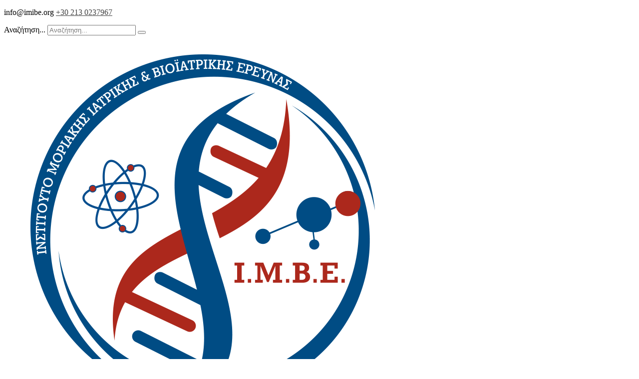

--- FILE ---
content_type: text/html; charset=utf-8
request_url: https://www.imibe.org/el/%CE%B5%CF%80%CE%B9%CF%83%CF%84%CE%B7%CE%BC%CE%BF%CE%BD%CE%B9%CE%BA%CE%AD%CF%82-%CE%B5%CE%BA%CE%B4%CE%B7%CE%BB%CF%8E%CF%83%CE%B5%CE%B9%CF%82/%CE%BC%CE%B5%CE%BB%CE%BB%CE%BF%CE%BD%CF%84%CE%B9%CE%BA%CE%AD%CF%82-%CE%B5%CE%BA%CE%B4%CE%B7%CE%BB%CF%8E%CF%83%CE%B5%CE%B9%CF%82/day/03-02-2023/280
body_size: 11011
content:

<!DOCTYPE html>
<html lang="el-gr" dir="ltr">
    <head>
                <meta http-equiv="X-UA-Compatible" content="IE=edge">

        <!-- Enable responsive -->
                    <meta name="viewport" content="width=device-width, initial-scale=1">
        
                        <!--[if !IE 8]> -->

		<link href='https://fonts.googleapis.com/css?family=Open+Sans:400,300,300italic,400italic,600,600italic,700,700italic,800,800italic&subset=latin,greek' rel='stylesheet' type='text/css'>            
        <!-- <![endif]-->
    <base href="https://www.imibe.org/el/%CE%B5%CF%80%CE%B9%CF%83%CF%84%CE%B7%CE%BC%CE%BF%CE%BD%CE%B9%CE%BA%CE%AD%CF%82-%CE%B5%CE%BA%CE%B4%CE%B7%CE%BB%CF%8E%CF%83%CE%B5%CE%B9%CF%82/%CE%BC%CE%B5%CE%BB%CE%BB%CE%BF%CE%BD%CF%84%CE%B9%CE%BA%CE%AD%CF%82-%CE%B5%CE%BA%CE%B4%CE%B7%CE%BB%CF%8E%CF%83%CE%B5%CE%B9%CF%82/day/03-02-2023/280" />
	<meta http-equiv="content-type" content="text/html; charset=utf-8" />
	<title>ΙΝΣΤΙΤΟΥΤΟ ΜΟΡΙΑΚΗΣ ΙΑΤΡΙΚΗΣ &amp; ΒΙΟΪΑΤΡΙΚΗΣ ΕΡΕΥΝΑΣ</title>
	<link href="https://www.imibe.org/el/component/search/?Itemid=706&amp;layout=day&amp;date=03-02-2023&amp;mid=280&amp;format=opensearch" rel="search" title="Αναζήτηση ΙΝΣΤΙΤΟΥΤΟ ΜΟΡΙΑΚΗΣ ΙΑΤΡΙΚΗΣ &amp; ΒΙΟΪΑΤΡΙΚΗΣ ΕΡΕΥΝΑΣ" type="application/opensearchdescription+xml" />
	<link href="/plugins/system/zooframework/core/assets/css/zt.core.css" rel="stylesheet" type="text/css" />
	<link href="/plugins/system/zooframework/core/assets/vendor/form-validator/theme-default.css" rel="stylesheet" type="text/css" />
	<link href="/plugins/system/zooframework/core/assets/vendor/font-awesome/css/font-awesome.css" rel="stylesheet" type="text/css" />
	<link href="https://www.imibe.org/components/com_rseventspro/assets/css/font-awesome.min.css" rel="stylesheet" type="text/css" />
	<link href="/components/com_rseventspro/assets/css/style.css?v=10" rel="stylesheet" type="text/css" />
	<link href="/components/com_rseventspro/assets/css/j3.css?v=10" rel="stylesheet" type="text/css" />
	<link href="/components/com_rseventspro/assets/css/calendar.css?v=10" rel="stylesheet" type="text/css" />
	<link href="/media/com_acymailing/css/module_default.css?v=1443453352" rel="stylesheet" type="text/css" />
	<link href="/media/system/css/modal.css?1bb9c9ddc19e366797011db4ebd22a15" rel="stylesheet" type="text/css" />
	<link href="/modules/mod_rseventspro_calendar/style.css" rel="stylesheet" type="text/css" />
	<link href="/media/mod_languages/css/template.css?1bb9c9ddc19e366797011db4ebd22a15" rel="stylesheet" type="text/css" />
	<link href="https://fonts.googleapis.com/css?family=Arimo:700,400%7C&amp;subset=latin" rel="stylesheet" type="text/css" />
	<link href="https://www.imibe.org/media/nextend/cache/css/n1768997700/e864b567a536e0ec923d12c3455898bc.css" rel="stylesheet" type="text/css" />
	<link href="/plugins/system/cookiespolicynotificationbar/assets/css/style.css" rel="stylesheet" type="text/css" />
	<link href="//fonts.googleapis.com/css?family=Lato" rel="stylesheet" type="text/css" />
	<style type="text/css">
.nextend-accordion-menu-inner dl.level1 dd{
   display: none;
}

.nextend-accordion-menu-inner dl.level1 dd.opened{
   display: block;
}

/* BEGIN: Cookies Policy Notification Bar - J! system plugin (Powered by: Web357.eu) */
.cpnb-message { font-family: 'Lato', 'Helvetica Neue', Helvetica, Arial, sans-serif; }
.cpnb-outer { border-color: rgba(32, 34, 38, 1); }
.cpnb-outer.cpnb-top { border-bottom-width: 1px; }
.cpnb-outer.cpnb-bottom { border-top-width: 1px; }
.cpnb-message { color: #f1f1f3; }
.cpnb-message a { color: #ffffff }
.cpnb-button { -webkit-border-radius: 4px; -moz-border-radius: 4px; border-radius: 4px; font-size: 14px; color: #ffffff; background-color: rgba(59, 137, 199, 1); }
.cpnb-button:hover, .cpnb-button:focus { color: #ffffff; background-color: rgba(49, 118, 175, 1); }
.cpnb-button-decline, .cpnb-button-decline-modal { color: #ffffff; background-color: rgba(119, 31, 31, 1); }
.cpnb-button-decline:hover, .cpnb-button-decline:focus, .cpnb-button-decline-modal:hover, .cpnb-button-decline-modal:focus { color: #ffffff; background-color: rgba(175, 38, 20, 1); }
.cpnb-button-cancel, .cpnb-button-cancel-modal { color: #ffffff; background-color: rgba(90, 90, 90, 1); }
.cpnb-button-cancel:hover, .cpnb-button-cancel:focus, .cpnb-button-cancel-modal:hover, .cpnb-button-cancel-modal:focus { color: #ffffff; background-color: rgba(54, 54, 54, 1); }
.cpnb-button-more-default, .cpnb-button-more-modal { color: #ffffff; background-color: rgba(123, 138, 139, 1); }
.cpnb-button-more-default:hover, .cpnb-button-more-modal:hover, .cpnb-button-more-default:focus, .cpnb-button-more-modal:focus { color: #ffffff; background-color: rgba(105, 118, 119, 1); }
/* END: Cookies Policy Notification Bar - J! system plugin (Powered by: Web357.eu) */

	</style>
	<script type="application/json" class="joomla-script-options new">{"csrf.token":"e4d8e3be76daa06fbaf862860a0fe2f2","system.paths":{"root":"","base":""}}</script>
	<script src="/media/jui/js/jquery.min.js?1bb9c9ddc19e366797011db4ebd22a15" type="text/javascript"></script>
	<script src="/media/jui/js/jquery-noconflict.js?1bb9c9ddc19e366797011db4ebd22a15" type="text/javascript"></script>
	<script src="/media/jui/js/jquery-migrate.min.js?1bb9c9ddc19e366797011db4ebd22a15" type="text/javascript"></script>
	<script src="/plugins/system/zooframework/core/assets/js/zt.core.php" type="text/javascript"></script>
	<script src="/plugins/system/zooframework/core/assets/js/zt.ui.js" type="text/javascript"></script>
	<script src="/plugins/system/zooframework/core/assets/js/zt.ajax.js" type="text/javascript"></script>
	<script src="/plugins/system/zooframework/core/assets/js/zt.joomla.js" type="text/javascript"></script>
	<script src="/plugins/system/zooframework/core/assets/vendor/form-validator/jquery.form-validator.js" type="text/javascript"></script>
	<script src="/plugins/system/zooframework/core/assets/js/scripts.js" type="text/javascript"></script>
	<script src="/media/system/js/core.js?1bb9c9ddc19e366797011db4ebd22a15" type="text/javascript"></script>
	<script src="/media/com_acymailing/js/acymailing_module.js?v=494" type="text/javascript"></script>
	<script src="/media/system/js/mootools-core.js?1bb9c9ddc19e366797011db4ebd22a15" type="text/javascript"></script>
	<script src="/media/system/js/mootools-more.js?1bb9c9ddc19e366797011db4ebd22a15" type="text/javascript"></script>
	<script src="/media/system/js/modal.js?1bb9c9ddc19e366797011db4ebd22a15" type="text/javascript"></script>
	<script src="/components/com_rseventspro/assets/js/scripts.js" type="text/javascript"></script>
	<script src="/media/system/js/html5fallback.js" type="text/javascript"></script>
	<script src="https://www.imibe.org/media/nextend/cache/js/n1768997700/1ebfb111496ca8510d679dc657507d73.js" type="text/javascript"></script>
	<script src="/plugins/system/cookiespolicynotificationbar/assets/js/jquery.cookiesdirective.js" type="text/javascript"></script>
	<script type="text/javascript">
/**
 * Zo2 JS framework define
 * @param {object} w Window pointer
 * @param {object} $ jQuery pointer
 * @returns {undefined}
 */
(function(w, $) {

    if (typeof w.zo2 === 'undefined') {

        /* Local zo2 definition */
        var _zo2 = {
            /* Common settings */
            _settings: {
                token: "e4d8e3be76daa06fbaf862860a0fe2f2",
                url: "https://www.imibe.org/el/%CE%B5%CF%80%CE%B9%CF%83%CF%84%CE%B7%CE%BC%CE%BF%CE%BD%CE%B9%CE%BA%CE%AD%CF%82-%CE%B5%CE%BA%CE%B4%CE%B7%CE%BB%CF%8E%CF%83%CE%B5%CE%B9%CF%82/%CE%BC%CE%B5%CE%BB%CE%BB%CE%BF%CE%BD%CF%84%CE%B9%CE%BA%CE%AD%CF%82-%CE%B5%CE%BA%CE%B4%CE%B7%CE%BB%CF%8E%CF%83%CE%B5%CE%B9%CF%82/day/03-02-2023/280",
                frontEndUrl: "https://www.imibe.org/index.php"
            },
            /* Internal jQuery */
            jQuery: $
        };

        /* Provide global zo2 object */
        w.zo2 = _zo2;

    }

})(window, jQuery.noConflict());var rsepro_root = '/';jQuery(function($){ $(".hasTooltip").tooltip({"html": true,"container": "body"}); });	var acymailing = Array();
				acymailing['NAMECAPTION'] = 'Όνομα';
				acymailing['NAME_MISSING'] = 'Please enter your name';
				acymailing['EMAILCAPTION'] = 'E-mail';
				acymailing['VALID_EMAIL'] = 'Please enter a valid e-mail address';
				acymailing['ACCEPT_TERMS'] = 'Please check the Terms and Conditions';
				acymailing['CAPTCHA_MISSING'] = 'Please enter the security code displayed in the image';
				acymailing['NO_LIST_SELECTED'] = 'Please select the lists you want to subscribe to';
		
		jQuery(function($) {
			SqueezeBox.initialize({});
			SqueezeBox.assign($('a.modal').get(), {
				parse: 'rel'
			});
		});

		window.jModalClose = function () {
			SqueezeBox.close();
		};
		
		// Add extra modal close functionality for tinyMCE-based editors
		document.onreadystatechange = function () {
			if (document.readyState == 'interactive' && typeof tinyMCE != 'undefined' && tinyMCE)
			{
				if (typeof window.jModalClose_no_tinyMCE === 'undefined')
				{	
					window.jModalClose_no_tinyMCE = typeof(jModalClose) == 'function'  ?  jModalClose  :  false;
					
					jModalClose = function () {
						if (window.jModalClose_no_tinyMCE) window.jModalClose_no_tinyMCE.apply(this, arguments);
						tinyMCE.activeEditor.windowManager.close();
					};
				}
		
				if (typeof window.SqueezeBoxClose_no_tinyMCE === 'undefined')
				{
					if (typeof(SqueezeBox) == 'undefined')  SqueezeBox = {};
					window.SqueezeBoxClose_no_tinyMCE = typeof(SqueezeBox.close) == 'function'  ?  SqueezeBox.close  :  false;
		
					SqueezeBox.close = function () {
						if (window.SqueezeBoxClose_no_tinyMCE)  window.SqueezeBoxClose_no_tinyMCE.apply(this, arguments);
						tinyMCE.activeEditor.windowManager.close();
					};
				}
			}
		};
		

// BEGIN: Cookies Policy Notification Bar - J! system plugin (Powered by: Web357.eu)
var cpnb_config = {"w357_position":"bottom","w357_duration":"120","w357_animate_duration":"0","w357_limit":"0","w357_message":"Η ιστοσελίδα μας χρησιμοποιεί cookies για τη μέτρηση της επισκεψιμότητάς της και τη βελτίωση της περιήγησής σας. Πατώντας «Αποδοχή» αποδέχεστε τη χρήση αυτών των cookies κατά την περιήγησή σας στην ιστοσελίδα μας.","w357_buttonText":"Αποδοχή","w357_display_decline_btn":"0","w357_buttonDeclineText":"Decline","w357_display_cancel_btn":"0","w357_buttonCancelText":"Cancel","w357_buttonMoreText":"Διαβάστε περισσότερα","w357_buttonMoreLink":"\/el\/όροι-απόρρητο-προϋποθέσεις","w357_display_more_info_btn":"1","w357_fontColor":"#f1f1f3","w357_linkColor":"#ffffff","w357_fontSize":"12px","w357_backgroundColor":"rgba(50, 58, 69, 1)","w357_height":"auto","w357_line_height":"","w357_cookie_name":"cookiesDirective","w357_link_target":"_blank","w357_popup_width":"800","w357_popup_height":"600","w357_customText":"\u003Ch1\u003ECookies Policy\u003C\/h1\u003E\r\n\u003Chr \/\u003E\r\n\u003Ch3\u003EGeneral Use\u003C\/h3\u003E\r\n\u003Cp\u003EWe use cookies, tracking pixels and related technologies on our website. Cookies are small data files that are served by our platform and stored on your device. Our site uses cookies dropped by us or third parties for a variety of purposes including to operate and personalize the website. Also, cookies may also be used to track how you use the site to target ads to you on other websites.\u003C\/p\u003E\r\n\u003Ch3\u003EThird Parties\u003C\/h3\u003E\r\n\u003Cp\u003EOur website employs the use the various third-party services. Through the use of our website, these services may place anonymous cookies on the Visitor\u0027s browser and may send their own cookies to the Visitor\u0027s cookie file. Some of these services include but are not limited to: Google, Facebook, Twitter, Adroll, MailChimp, Sucuri, Intercom and other social networks, advertising agencies, security firewalls, analytics companies and service providers. These services may also collect and use anonymous identifiers such as IP Address, HTTP Referrer, Unique Device Identifier and other non-personally identifiable information and server logs.\u003C\/p\u003E\r\n\u003Chr \/\u003E","w357_more_info_btn_type":"menu_item","w357_blockCookies":"1","w357_enableConfirmationAlerts":"1","w357_confirm_allow_msg":"Performing this action will enable all cookies set by this website. Are you sure that you want to enable all cookies on this website?","w357_confirm_delete_msg":"Performing this action will remove all cookies set by this website. Are you sure that you want to disable and delete all cookies from your browser?","w357_show_in_iframes":"0","w357_shortcode_is_enabled_on_this_page":0,"w357_base_url":"","w357_always_display":"0"};
// END: Cookies Policy Notification Bar - J! system plugin (Powered by: Web357.eu)

	</script>
	<script src="/components/com_rseventspro/assets/js/bootstrap.fix.js?v=10" type="text/javascript"></script>
	<script src="/components/com_rseventspro/assets/js/scripts.js?v=10" type="text/javascript"></script>
	<!-- built with zo2 framework: http://www.zootemplate.com/zo2 -->

    
	<!-- Google Tag Manager -->
	<script>(function(w,d,s,l,i){w[l]=w[l]||[];w[l].push({'gtm.start':
	new Date().getTime(),event:'gtm.js'});var f=d.getElementsByTagName(s)[0],
	j=d.createElement(s),dl=l!='dataLayer'?'&l='+l:'';j.async=true;j.src=
	'https://www.googletagmanager.com/gtm.js?id='+i+dl;f.parentNode.insertBefore(j,f);
	})(window,document,'script','dataLayer','GTM-NN3K49K');</script>
	<!-- End Google Tag Manager -->

<link rel="stylesheet" href="https://www.imibe.org/plugins/system/zo2/framework/assets/vendor/bootstrap/css/bootstrap.min.css">
<link rel="stylesheet" href="https://www.imibe.org/plugins/system/zo2/framework/assets/vendor/font-awesome/css/font-awesome.min.css">
<link rel="stylesheet" href="https://www.imibe.org/plugins/system/zo2/framework/assets/zo2/css/site.styles.css">
<link rel="stylesheet" href="https://www.imibe.org/templates/zo2_cena/assets/zo2/css/template.css">
<link rel="stylesheet" href="https://www.imibe.org/templates/zo2_cena/assets/zo2/css/custom.css">
<link rel="stylesheet" href="https://www.imibe.org/templates/zo2_cena/assets/zo2/css/animate.css">
<link rel="stylesheet" href="https://www.imibe.org/templates/zo2_cena/assets/vendor/bootstrapvalidator/css/bootstrapValidator.min.css">
<link rel="stylesheet" href="https://www.imibe.org/templates/zo2_cena/assets/zo2/css/cancer.css">
<style>


</style></head>
<link href="/templates/zo2_cena/assets/zo2/css/wehitch.css" rel="stylesheet" type="text/css" />
<link href="/templates/zo2_cena/assets/zo2/css/weresponsive.css" rel="stylesheet" type="text/css" />
<body class="calendar ltr  280">
	
	<!-- Google Tag Manager (noscript) -->
	<noscript><iframe src="https://www.googletagmanager.com/ns.html?id=GTM-NN3K49K";
	height="0" width="0" style="display:none;visibility:hidden"></iframe></noscript>
	<!-- End Google Tag Manager (noscript) -->
	
    <!--[if lt IE 9]>
<script src="https://oss.maxcdn.com/libs/html5shiv/3.7.0/html5shiv.js"></script>
<script src="https://oss.maxcdn.com/libs/respond.js/1.3.0/respond.min.js"></script>
<![endif]-->        
    <!-- Main wrapper -->
    <section class="zo2-wrapper">
                         <section id="zo2-header-wrap" class=""><div class="container hidden-xs hidden-sm"><div class="row"> <div id="zo2-position-14" class="col-md-4 col-sm-4">

<div class="custom"  >
	<p></p> 
<div class="header-left"> 
<p class="email"><span class="fa fa-envelope-o"></span><span class="link-text"> info@imibe.org</span> <span class="fa fa-phone"></span><span class="link-text"> <a style="color: #404040;" href="tel:+302130237967" alt="Κλήση">+30 213 0237967</a></span></p> 
</div> 
<p></p></div>
</div> <div id="zo2-position-26" class="hidden-xs  col-md-8 col-sm-8"><div class="search rightsearch">
	<form action="/el/επιστημονικές-εκδηλώσεις/μελλοντικές-εκδηλώσεις" method="post" class="form-inline">
		<label for="mod-search-searchword" class="element-invisible">Αναζήτηση...</label> <input name="searchword" id="mod-search-searchword" maxlength="200"  class="inputbox search-query" type="search" placeholder="Αναζήτηση..." /> <button class="button btn btn-primary" onclick="this.form.searchword.focus();"><i class="fa fa-search" aria-hidden="true"></i></button>		<input type="hidden" name="task" value="search" />
		<input type="hidden" name="option" value="com_search" />
		<input type="hidden" name="Itemid" value="680" />
	</form>
</div>
</div></div></div></section> <section id="zo2-top-wrap" class=""><div class="container"><div class="row"> <div id="zo2-header-logo" class="mobile-logo col-md-4 col-sm-4"> <header id="standard-logo" class="zo2-logo"> <a class="standard-logo-link" href="https://www.imibe.org/" title="ΙΝΣΤΙΤΟΥΤΟ ΜΟΡΙΑΚΗΣ ΙΑΤΡΙΚΗΣ &amp; ΒΙΟΪΑΤΡΙΚΗΣ ΕΡΕΥΝΑΣ"> <img alt="ΙΝΣΤΙΤΟΥΤΟ ΜΟΡΙΑΚΗΣ ΙΑΤΡΙΚΗΣ &amp; ΒΙΟΪΑΤΡΙΚΗΣ ΕΡΕΥΝΑΣ" src="/images/IMBE_LOGO_FINAL_GR.png" /> </a> </header> <header id="retina-logo" class="zo2-logo"> <a class="retina-logo-link" href="https://www.imibe.org/" title="ΙΝΣΤΙΤΟΥΤΟ ΜΟΡΙΑΚΗΣ ΙΑΤΡΙΚΗΣ &amp; ΒΙΟΪΑΤΡΙΚΗΣ ΕΡΕΥΝΑΣ"> <img alt="ΙΝΣΤΙΤΟΥΤΟ ΜΟΡΙΑΚΗΣ ΙΑΤΡΙΚΗΣ &amp; ΒΙΟΪΑΤΡΙΚΗΣ ΕΡΕΥΝΑΣ" src="/images/IMBE_LOGO_FINAL_GR.png" /> </a> </header> </div> <div id="zo2-position-0" class="col-md-20 col-sm-20"><div class="mod-languages langselect">

	<ul class="lang-inline">
						<li class="lang-active" dir="ltr">
			<a href="/el/%CE%B5%CF%80%CE%B9%CF%83%CF%84%CE%B7%CE%BC%CE%BF%CE%BD%CE%B9%CE%BA%CE%AD%CF%82-%CE%B5%CE%BA%CE%B4%CE%B7%CE%BB%CF%8E%CF%83%CE%B5%CE%B9%CF%82/%CE%BC%CE%B5%CE%BB%CE%BB%CE%BF%CE%BD%CF%84%CE%B9%CE%BA%CE%AD%CF%82-%CE%B5%CE%BA%CE%B4%CE%B7%CE%BB%CF%8E%CF%83%CE%B5%CE%B9%CF%82/day/03-02-2023/280">
							ΕΛΛΗΝΙΚΑ						</a>
			</li>
								<li dir="ltr">
			<a href="/en/">
							ENGLISH						</a>
			</li>
				</ul>

</div>


<div class="custom icon"  >
	<div class="icon-social">
<ul>
<li><a href="https://www.facebook.com/pages/Institute-of-Molecular-Medicine-Biomedical-Research/445766668845676?fref=ts"><i class="fa fa-facebook"></i></a></li>
<li><a href="https://instagram.com/i.m.i.b.e?igshid=tr0hbxoeyhl7"><i class="fa fa-instagram"></i></a></li>
<li><a href="https://www.linkedin.com/company/institute-of-molecular-medicine-and-biomedical-research"><i class="fa fa-linkedin"></i></a></li>
<li><a href="https://www.youtube.com/channel/UC--lIlcKuGPbix7oMOehtOQ"><i class="fa fa-youtube-play"></i></a></li>
</ul>
</div></div>
</div></div></div></section> <section id="zo2-top-menu-wrap" class="zo2-sticky"><div class="container"><div class="row"> <div id="zo2-mega-menu" class="hidden-xs hidden-sm  mobile-menu col-md-11 col-sm-11"><nav data-zo2selectable="navbar" class="wrap zo2-menu navbar navbar-default" role="navigation"> <div class="navbar-collapse collapse"><div class="zo2-megamenu animate zoom" data-duration="300" data-hover="hover"><ul class="nav navbar-nav level-top"><li class="" data-id="101" data-level="1"><a class="" href="/el/">Αρχική</a></li><li class=" dropdown mega" data-id="680" data-level="1"><a class="dropdown-toggle" href="#" data-toggle="dropdown">Το Ινστιτούτο<b class="caret"></b></a><div class="menu-child  dropdown-menu mega-dropdown-menu"><div class="mega-dropdown-inner"><div class="row"><div class="col-md-12 col-sm-12 mega-col-nav" data-width="12"><div class="mega-inner"><ul class="nav mega-nav level1"><li class="" data-id="686" data-level="2"><a class="" href="/el/το-ινστιτούτο/διοικητικό-συμβούλιο">Διοικητικό Συμβούλιο</a></li><li class=" dropdown-submenu mega" data-id="687" data-level="2"><a class="" href="#">Μέλη<b class="caret"></b></a><div class="menu-child  dropdown-menu mega-dropdown-menu"><div class="mega-dropdown-inner"><div class="row"><div class="col-md-12 col-sm-12 mega-col-nav" data-width="12"><div class="mega-inner"><ul class="nav mega-nav level2"><li class="" data-id="696" data-level="3"><a class="" href="/el/το-ινστιτούτο/μέλη/επίτιμα-μέλη">Επίτιμα Μέλη</a></li><li class="" data-id="697" data-level="3"><a class="" href="/el/το-ινστιτούτο/μέλη/αρωγά-μέλη-επιτροπές-εργασίας">Αρωγά Μέλη - Επιτροπές Εργασίας</a></li></ul></div></div></div></div></div></li><li class=" dropdown-submenu mega" data-id="688" data-level="2"><a class="" href="#">Συμβουλευτική Επιτροπή<b class="caret"></b></a><div class="menu-child  dropdown-menu mega-dropdown-menu"><div class="mega-dropdown-inner"><div class="row"><div class="col-md-12 col-sm-12 mega-col-nav" data-width="12"><div class="mega-inner"><ul class="nav mega-nav level2"><li class="" data-id="689" data-level="3"><a class="" href="/el/το-ινστιτούτο/συμβουλευτική-επιτροπή/εθνικοί">Εθνικοί</a></li><li class="" data-id="690" data-level="3"><a class="" href="/el/το-ινστιτούτο/συμβουλευτική-επιτροπή/διεθνείς">Διεθνείς</a></li></ul></div></div></div></div></div></li></ul></div></div></div></div></div></li><li class=" dropdown mega" data-id="685" data-level="1"><a class="dropdown-toggle" href="#" data-toggle="dropdown">Έρευνα<b class="caret"></b></a><div class="menu-child  dropdown-menu mega-dropdown-menu"><div class="mega-dropdown-inner"><div class="row"><div class="col-md-12 col-sm-12 mega-col-nav" data-width="12"><div class="mega-inner"><ul class="nav mega-nav level1"><li class="" data-id="691" data-level="2"><a class="" href="/el/έρευνα/εκπαίδευση-κατάρτιση">Εκπαίδευση - Κατάρτιση</a></li><li class="" data-id="692" data-level="2"><a class="" href="/el/έρευνα/ανοσολογία-ανοσοθεραπεία-του-καρκίνου">Ανοσολογία &amp; Ανοσοθεραπεία του Καρκίνου</a></li><li class="" data-id="693" data-level="2"><a class="" href="/el/έρευνα/μοριακή-ιατρική">Μοριακή Ιατρική</a></li><li class="" data-id="694" data-level="2"><a class="" href="/el/έρευνα/βιολογία-kαρκίνου">Βιολογία Kαρκίνου</a></li><li class="" data-id="695" data-level="2"><a class="" href="/el/έρευνα/νευροβιολογία-μάθησης">Νευροβιολογία Μάθησης</a></li></ul></div></div></div></div></div></li><li class=" active dropdown mega" data-id="681" data-level="1"><a class="dropdown-toggle" href="#" data-toggle="dropdown">Επιστημονικές Εκδηλώσεις <b class="caret"></b></a><div class="menu-child  dropdown-menu mega-dropdown-menu"><div class="mega-dropdown-inner"><div class="row"><div class="col-md-12 col-sm-12 mega-col-nav" data-width="12"><div class="mega-inner"><ul class="nav mega-nav level1"><li class=" current active" data-id="706" data-level="2"><a class="" href="/el/επιστημονικές-εκδηλώσεις/μελλοντικές-εκδηλώσεις">Μελλοντικές Εκδηλώσεις</a></li><li class="" data-id="707" data-level="2"><a class="" href="/el/επιστημονικές-εκδηλώσεις/προηγούμενες-εκδηλώσεις">Προηγούμενες Εκδηλώσεις</a></li></ul></div></div></div></div></div></li><li class="" data-id="849" data-level="1"><a class="" href="/el/φοιτητική-αριστεία">Φοιτητική Αριστεία </a></li><li class="" data-id="804" data-level="1"><a class="" href="/el/κοινωνικό-έργο">Κοινωνικό Έργο</a></li><li class=" dropdown mega" data-id="682" data-level="1"><a class="dropdown-toggle" href="#" data-toggle="dropdown">Δημοσιεύσεις<b class="caret"></b></a><div class="menu-child  dropdown-menu mega-dropdown-menu"><div class="mega-dropdown-inner"><div class="row"><div class="col-md-12 col-sm-12 mega-col-nav" data-width="12"><div class="mega-inner"><ul class="nav mega-nav level1"><li class="" data-id="698" data-level="2"><a class="" href="/el/δημοσιεύσεις/ιμβε">ΙΜΒΕ</a></li></ul></div></div></div></div></div></li><li class="" data-id="684" data-level="1"><a class="" href="/el/επικοινωνία">Επικοινωνία</a></li></ul></div></div></nav></div> <div id="zo2-canvas-menu" class="hidden-md hidden-lg  canvas col-md-1 col-sm-1"><span class="button-canvas"><i class="fa fa-2x fa-bars" data-toggle="offcanvas"></i></span></div></div></div></section> <section id="zo2-zt-slide-wrap" class="full-width"><div class="container-fluid"><div class="row"> <div id="zo2-slide" class="full-width col-md-12 col-sm-12">

<div class="custom slidebread"  style="background-image: url(/images/dna3.jpg)" >
	<!-- START: Modules Anywhere -->
<ul class="breadcrumb ">
	<li><a href="#" class="pathway">Επιστημονικές Εκδηλώσεις </a><span class="divider"><img src="/images/chain.png"></span></li><li><span>Μελλοντικές Εκδηλώσεις</span></li></ul>
<!-- END: Modules Anywhere --></div>
</div></div></div></section> <section id="zo2-body-wrap" class="containt-main"><div class="container"><div class="row"> <div id="zo2-message" class="containt col-md-9 col-sm-9"><div id="system-message-container">
	</div>
 <section id="zo2-component-wrap" class=""><div class="container"><div class="row"> <div id="zo2-component" class="col-md-12 col-sm-12"><h1>Συνέδρια στις Μαρτίου 02, 2023</h1>

<div class="clearfix">
	<a href="/el/επιστημονικές-εκδηλώσεις/μελλοντικές-εκδηλώσεις/day/03-01-2023/280" class="btn pull-left"><i class="fa fa-chevron-left"></i> Προηγούμενη ημέρα</a>
	<a href="/el/επιστημονικές-εκδηλώσεις/μελλοντικές-εκδηλώσεις/day/03-03-2023/280" class="btn pull-right">Επόμενη ημέρα <i class="fa fa-chevron-right"></i></a>
</div>


Κανένα συνέδριο

<script type="text/javascript">
	jQuery(document).ready(function() {
					});
</script></div></div></div></section></div> <div id="zo2-position-8" class="col-right col-md-3 col-sm-3">    <div class="module ">
        <div class="mod-wrapper clearfix">
                        <div class="mod-content clearfix">
                <div class="mod-inner clearfix">
                    <div id="nextend-accordion-menu-290" class="noscript ">
  <div class="nextend-accordion-menu-inner ">
        <div class="nextend-accordion-menu-inner-container">
    <dl class="level1 ">
  <dt class="level1 nextend-nav-101 notparent   first" data-menuid="101">
    <span class="inner">
      <a href="https://www.imibe.org/"><span>Αρχική</span></a>    </span>
  </dt>
  <dd class="level1 nextend-nav-101 notparent   first">
  </dd>  <dt class="level1 nextend-nav-680 parent  " data-menuid="680">
    <span class="inner">
      <span>Το Ινστιτούτο</span>    </span>
  </dt>
  <dd class="level1 nextend-nav-680 parent  ">
  <dl class="level2 ">
  <dt class="level2 nextend-nav-686 notparent   first" data-menuid="686">
    <span class="inner">
      <a href="/el/το-ινστιτούτο/διοικητικό-συμβούλιο"><span>Διοικητικό Συμβούλιο</span></a>    </span>
  </dt>
  <dd class="level2 nextend-nav-686 notparent   first">
  </dd>  <dt class="level2 nextend-nav-687 parent  " data-menuid="687">
    <span class="inner">
      <span>Μέλη</span>    </span>
  </dt>
  <dd class="level2 nextend-nav-687 parent  ">
  <dl class="level3 ">
  <dt class="level3 nextend-nav-696 notparent   first" data-menuid="696">
    <span class="inner">
      <a href="/el/το-ινστιτούτο/μέλη/επίτιμα-μέλη"><span>Επίτιμα Μέλη</span></a>    </span>
  </dt>
  <dd class="level3 nextend-nav-696 notparent   first">
  </dd>  <dt class="level3 nextend-nav-697 notparent   last" data-menuid="697">
    <span class="inner">
      <a href="/el/το-ινστιτούτο/μέλη/αρωγά-μέλη-επιτροπές-εργασίας"><span>Αρωγά Μέλη - Επιτροπές Εργασίας</span></a>    </span>
  </dt>
  <dd class="level3 nextend-nav-697 notparent   last">
  </dd></dl></dd>  <dt class="level2 nextend-nav-688 parent   last" data-menuid="688">
    <span class="inner">
      <span>Συμβουλευτική Επιτροπή</span>    </span>
  </dt>
  <dd class="level2 nextend-nav-688 parent   last">
  <dl class="level3 ">
  <dt class="level3 nextend-nav-689 notparent   first" data-menuid="689">
    <span class="inner">
      <a href="/el/το-ινστιτούτο/συμβουλευτική-επιτροπή/εθνικοί"><span>Εθνικοί</span></a>    </span>
  </dt>
  <dd class="level3 nextend-nav-689 notparent   first">
  </dd>  <dt class="level3 nextend-nav-690 notparent   last" data-menuid="690">
    <span class="inner">
      <a href="/el/το-ινστιτούτο/συμβουλευτική-επιτροπή/διεθνείς"><span>Διεθνείς</span></a>    </span>
  </dt>
  <dd class="level3 nextend-nav-690 notparent   last">
  </dd></dl></dd></dl></dd>  <dt class="level1 nextend-nav-685 parent  " data-menuid="685">
    <span class="inner">
      <span>Έρευνα</span>    </span>
  </dt>
  <dd class="level1 nextend-nav-685 parent  ">
  <dl class="level2 ">
  <dt class="level2 nextend-nav-691 notparent   first" data-menuid="691">
    <span class="inner">
      <a href="/el/έρευνα/εκπαίδευση-κατάρτιση"><span>Εκπαίδευση - Κατάρτιση</span></a>    </span>
  </dt>
  <dd class="level2 nextend-nav-691 notparent   first">
  </dd>  <dt class="level2 nextend-nav-692 notparent  " data-menuid="692">
    <span class="inner">
      <a href="/el/έρευνα/ανοσολογία-ανοσοθεραπεία-του-καρκίνου"><span>Ανοσολογία & Ανοσοθεραπεία του Καρκίνου</span></a>    </span>
  </dt>
  <dd class="level2 nextend-nav-692 notparent  ">
  </dd>  <dt class="level2 nextend-nav-693 notparent  " data-menuid="693">
    <span class="inner">
      <a href="/el/έρευνα/μοριακή-ιατρική"><span>Μοριακή Ιατρική</span></a>    </span>
  </dt>
  <dd class="level2 nextend-nav-693 notparent  ">
  </dd>  <dt class="level2 nextend-nav-694 notparent  " data-menuid="694">
    <span class="inner">
      <a href="/el/έρευνα/βιολογία-kαρκίνου"><span>Βιολογία Kαρκίνου</span></a>    </span>
  </dt>
  <dd class="level2 nextend-nav-694 notparent  ">
  </dd>  <dt class="level2 nextend-nav-695 notparent   last" data-menuid="695">
    <span class="inner">
      <a href="/el/έρευνα/νευροβιολογία-μάθησης"><span>Νευροβιολογία Μάθησης</span></a>    </span>
  </dt>
  <dd class="level2 nextend-nav-695 notparent   last">
  </dd></dl></dd>  <dt class="level1 nextend-nav-681 parent opened " data-menuid="681">
    <span class="inner">
      <span>Επιστημονικές Εκδηλώσεις </span>    </span>
  </dt>
  <dd class="level1 nextend-nav-681 parent opened ">
  <dl class="level2 ">
  <dt class="level2 nextend-nav-706 notparent opened active first" data-menuid="706">
    <span class="inner">
      <a href="/el/επιστημονικές-εκδηλώσεις/μελλοντικές-εκδηλώσεις"><span>Μελλοντικές Εκδηλώσεις</span></a>    </span>
  </dt>
  <dd class="level2 nextend-nav-706 notparent opened active first">
  </dd>  <dt class="level2 nextend-nav-707 notparent   last" data-menuid="707">
    <span class="inner">
      <a href="/el/επιστημονικές-εκδηλώσεις/προηγούμενες-εκδηλώσεις"><span>Προηγούμενες Εκδηλώσεις</span></a>    </span>
  </dt>
  <dd class="level2 nextend-nav-707 notparent   last">
  </dd></dl></dd>  <dt class="level1 nextend-nav-849 notparent  " data-menuid="849">
    <span class="inner">
      <a href="/el/φοιτητική-αριστεία"><span>Φοιτητική Αριστεία </span></a>    </span>
  </dt>
  <dd class="level1 nextend-nav-849 notparent  ">
  </dd>  <dt class="level1 nextend-nav-804 notparent  " data-menuid="804">
    <span class="inner">
      <a href="/el/κοινωνικό-έργο"><span>Κοινωνικό Έργο</span></a>    </span>
  </dt>
  <dd class="level1 nextend-nav-804 notparent  ">
  </dd>  <dt class="level1 nextend-nav-682 parent  " data-menuid="682">
    <span class="inner">
      <span>Δημοσιεύσεις</span>    </span>
  </dt>
  <dd class="level1 nextend-nav-682 parent  ">
  <dl class="level2 ">
  <dt class="level2 nextend-nav-698 notparent   first last" data-menuid="698">
    <span class="inner">
      <a href="/el/δημοσιεύσεις/ιμβε"><span>ΙΜΒΕ</span></a>    </span>
  </dt>
  <dd class="level2 nextend-nav-698 notparent   first last">
  </dd></dl></dd>  <dt class="level1 nextend-nav-684 notparent   last" data-menuid="684">
    <span class="inner">
      <a href="/el/επικοινωνία"><span>Επικοινωνία</span></a>    </span>
  </dt>
  <dd class="level1 nextend-nav-684 notparent   last">
  </dd>    </dl>
    </div>
  </div>
</div>                </div>
            </div>
        </div>
    </div>
    <div class="gap"></div>
    <div class="module  cal">
        <div class="mod-wrapper clearfix">
                            <h3 class="moduletitle">
                    <span>Ημερολόγιο</span>                </h3>
                
                                        <div class="mod-content clearfix">
                <div class="mod-inner clearfix">
                    
<div id="rs_calendar_module280" class="rs_calendar_module cal">

	<table cellpadding="0" cellspacing="2" border="0" width="100%" class="rs_table" style="width:100%;">
		<tr>
			<td align="left">
				<a rel="nofollow" href="javascript:void(0);" onclick="rs_calendar('/','12','2025','280')" class="rs_calendar_arrows_module" id="rs_calendar_arrow_left_module">&laquo;</a>
			</td>
			<td align="center">
												<span id="rscalendarmonth280">Ιανουαρίου 2026</span>
				<img id="rscalendar280" src="https://www.imibe.org/components/com_rseventspro/assets/images/loader.gif" alt="" style="vertical-align:middle; display:none;" />
			</td>
			<td align="right">
				<a rel="nofollow" href="javascript:void(0);" onclick="rs_calendar('/','02','2026','280')" class="rs_calendar_arrows_module" id="rs_calendar_arrow_right_module">&raquo;</a>
			</td>
		</tr>
	</table>

	<div class="rs_clear"></div>
	
	<table class="rs_calendar_module rs_table" cellpadding="0" cellspacing="0" width="100%">
		<thead>
			<tr>
								<th>Δε</th>
								<th>Τρ</th>
								<th>Τε</th>
								<th>Πε</th>
								<th>Πα</th>
								<th>Σα</th>
								<th>Κυ</th>
							</tr>
		</thead>
		<tbody>
									<tr>
						<td class="prev-month">
					<a  href="/el/επιστημονικές-εκδηλώσεις/μελλοντικές-εκδηλώσεις/day/12-29-2025/280" class="hasTooltip" title="Κανένα συνέδριο">
						<span class="rs_calendar_date">29</span>
					</a>
				</td>
														<td class="prev-month">
					<a  href="/el/επιστημονικές-εκδηλώσεις/μελλοντικές-εκδηλώσεις/day/12-30-2025/280" class="hasTooltip" title="Κανένα συνέδριο">
						<span class="rs_calendar_date">30</span>
					</a>
				</td>
														<td class="prev-month">
					<a  href="/el/επιστημονικές-εκδηλώσεις/μελλοντικές-εκδηλώσεις/day/12-31-2025/280" class="hasTooltip" title="Κανένα συνέδριο">
						<span class="rs_calendar_date">31</span>
					</a>
				</td>
														<td class="curr-month">
					<a  href="/el/επιστημονικές-εκδηλώσεις/μελλοντικές-εκδηλώσεις/day/01-01-2026/280" class="hasTooltip" title="Κανένα συνέδριο">
						<span class="rs_calendar_date">1</span>
					</a>
				</td>
														<td class="curr-month">
					<a  href="/el/επιστημονικές-εκδηλώσεις/μελλοντικές-εκδηλώσεις/day/01-02-2026/280" class="hasTooltip" title="Κανένα συνέδριο">
						<span class="rs_calendar_date">2</span>
					</a>
				</td>
														<td class="curr-month">
					<a  href="/el/επιστημονικές-εκδηλώσεις/μελλοντικές-εκδηλώσεις/day/01-03-2026/280" class="hasTooltip" title="Κανένα συνέδριο">
						<span class="rs_calendar_date">3</span>
					</a>
				</td>
														<td class="curr-month">
					<a  href="/el/επιστημονικές-εκδηλώσεις/μελλοντικές-εκδηλώσεις/day/01-04-2026/280" class="hasTooltip" title="Κανένα συνέδριο">
						<span class="rs_calendar_date">4</span>
					</a>
				</td>
			</tr>										<tr>
						<td class="curr-month">
					<a  href="/el/επιστημονικές-εκδηλώσεις/μελλοντικές-εκδηλώσεις/day/01-05-2026/280" class="hasTooltip" title="Κανένα συνέδριο">
						<span class="rs_calendar_date">5</span>
					</a>
				</td>
														<td class="curr-month">
					<a  href="/el/επιστημονικές-εκδηλώσεις/μελλοντικές-εκδηλώσεις/day/01-06-2026/280" class="hasTooltip" title="Κανένα συνέδριο">
						<span class="rs_calendar_date">6</span>
					</a>
				</td>
														<td class="curr-month">
					<a  href="/el/επιστημονικές-εκδηλώσεις/μελλοντικές-εκδηλώσεις/day/01-07-2026/280" class="hasTooltip" title="Κανένα συνέδριο">
						<span class="rs_calendar_date">7</span>
					</a>
				</td>
														<td class="curr-month">
					<a  href="/el/επιστημονικές-εκδηλώσεις/μελλοντικές-εκδηλώσεις/day/01-08-2026/280" class="hasTooltip" title="Κανένα συνέδριο">
						<span class="rs_calendar_date">8</span>
					</a>
				</td>
														<td class="curr-month">
					<a  href="/el/επιστημονικές-εκδηλώσεις/μελλοντικές-εκδηλώσεις/day/01-09-2026/280" class="hasTooltip" title="Κανένα συνέδριο">
						<span class="rs_calendar_date">9</span>
					</a>
				</td>
														<td class="curr-month">
					<a  href="/el/επιστημονικές-εκδηλώσεις/μελλοντικές-εκδηλώσεις/day/01-10-2026/280" class="hasTooltip" title="Κανένα συνέδριο">
						<span class="rs_calendar_date">10</span>
					</a>
				</td>
														<td class="curr-month">
					<a  href="/el/επιστημονικές-εκδηλώσεις/μελλοντικές-εκδηλώσεις/day/01-11-2026/280" class="hasTooltip" title="Κανένα συνέδριο">
						<span class="rs_calendar_date">11</span>
					</a>
				</td>
			</tr>										<tr>
						<td class="curr-month">
					<a  href="/el/επιστημονικές-εκδηλώσεις/μελλοντικές-εκδηλώσεις/day/01-12-2026/280" class="hasTooltip" title="Κανένα συνέδριο">
						<span class="rs_calendar_date">12</span>
					</a>
				</td>
														<td class="curr-month">
					<a  href="/el/επιστημονικές-εκδηλώσεις/μελλοντικές-εκδηλώσεις/day/01-13-2026/280" class="hasTooltip" title="Κανένα συνέδριο">
						<span class="rs_calendar_date">13</span>
					</a>
				</td>
														<td class="curr-month">
					<a  href="/el/επιστημονικές-εκδηλώσεις/μελλοντικές-εκδηλώσεις/day/01-14-2026/280" class="hasTooltip" title="Κανένα συνέδριο">
						<span class="rs_calendar_date">14</span>
					</a>
				</td>
														<td class="curr-month">
					<a  href="/el/επιστημονικές-εκδηλώσεις/μελλοντικές-εκδηλώσεις/day/01-15-2026/280" class="hasTooltip" title="Κανένα συνέδριο">
						<span class="rs_calendar_date">15</span>
					</a>
				</td>
														<td class="curr-month">
					<a  href="/el/επιστημονικές-εκδηλώσεις/μελλοντικές-εκδηλώσεις/day/01-16-2026/280" class="hasTooltip" title="Κανένα συνέδριο">
						<span class="rs_calendar_date">16</span>
					</a>
				</td>
														<td class="curr-month">
					<a  href="/el/επιστημονικές-εκδηλώσεις/μελλοντικές-εκδηλώσεις/day/01-17-2026/280" class="hasTooltip" title="Κανένα συνέδριο">
						<span class="rs_calendar_date">17</span>
					</a>
				</td>
														<td class="curr-month">
					<a  href="/el/επιστημονικές-εκδηλώσεις/μελλοντικές-εκδηλώσεις/day/01-18-2026/280" class="hasTooltip" title="Κανένα συνέδριο">
						<span class="rs_calendar_date">18</span>
					</a>
				</td>
			</tr>										<tr>
						<td class="curr-month">
					<a  href="/el/επιστημονικές-εκδηλώσεις/μελλοντικές-εκδηλώσεις/day/01-19-2026/280" class="hasTooltip" title="Κανένα συνέδριο">
						<span class="rs_calendar_date">19</span>
					</a>
				</td>
														<td class="curr-month">
					<a  href="/el/επιστημονικές-εκδηλώσεις/μελλοντικές-εκδηλώσεις/day/01-20-2026/280" class="hasTooltip" title="Κανένα συνέδριο">
						<span class="rs_calendar_date">20</span>
					</a>
				</td>
														<td class="curr-month curr-day">
					<a  href="/el/επιστημονικές-εκδηλώσεις/μελλοντικές-εκδηλώσεις/day/01-21-2026/280" class="hasTooltip" title="Κανένα συνέδριο">
						<span class="rs_calendar_date">21</span>
					</a>
				</td>
														<td class="curr-month">
					<a  href="/el/επιστημονικές-εκδηλώσεις/μελλοντικές-εκδηλώσεις/day/01-22-2026/280" class="hasTooltip" title="Κανένα συνέδριο">
						<span class="rs_calendar_date">22</span>
					</a>
				</td>
														<td class="curr-month">
					<a  href="/el/επιστημονικές-εκδηλώσεις/μελλοντικές-εκδηλώσεις/day/01-23-2026/280" class="hasTooltip" title="Κανένα συνέδριο">
						<span class="rs_calendar_date">23</span>
					</a>
				</td>
														<td class="curr-month">
					<a  href="/el/επιστημονικές-εκδηλώσεις/μελλοντικές-εκδηλώσεις/day/01-24-2026/280" class="hasTooltip" title="Κανένα συνέδριο">
						<span class="rs_calendar_date">24</span>
					</a>
				</td>
														<td class="curr-month">
					<a  href="/el/επιστημονικές-εκδηλώσεις/μελλοντικές-εκδηλώσεις/day/01-25-2026/280" class="hasTooltip" title="Κανένα συνέδριο">
						<span class="rs_calendar_date">25</span>
					</a>
				</td>
			</tr>										<tr>
						<td class="curr-month">
					<a  href="/el/επιστημονικές-εκδηλώσεις/μελλοντικές-εκδηλώσεις/day/01-26-2026/280" class="hasTooltip" title="Κανένα συνέδριο">
						<span class="rs_calendar_date">26</span>
					</a>
				</td>
														<td class="curr-month">
					<a  href="/el/επιστημονικές-εκδηλώσεις/μελλοντικές-εκδηλώσεις/day/01-27-2026/280" class="hasTooltip" title="Κανένα συνέδριο">
						<span class="rs_calendar_date">27</span>
					</a>
				</td>
														<td class="curr-month">
					<a  href="/el/επιστημονικές-εκδηλώσεις/μελλοντικές-εκδηλώσεις/day/01-28-2026/280" class="hasTooltip" title="Κανένα συνέδριο">
						<span class="rs_calendar_date">28</span>
					</a>
				</td>
														<td class="curr-month">
					<a  href="/el/επιστημονικές-εκδηλώσεις/μελλοντικές-εκδηλώσεις/day/01-29-2026/280" class="hasTooltip" title="Κανένα συνέδριο">
						<span class="rs_calendar_date">29</span>
					</a>
				</td>
														<td class="curr-month">
					<a  href="/el/επιστημονικές-εκδηλώσεις/μελλοντικές-εκδηλώσεις/day/01-30-2026/280" class="hasTooltip" title="Κανένα συνέδριο">
						<span class="rs_calendar_date">30</span>
					</a>
				</td>
														<td class="curr-month">
					<a  href="/el/επιστημονικές-εκδηλώσεις/μελλοντικές-εκδηλώσεις/day/01-31-2026/280" class="hasTooltip" title="Κανένα συνέδριο">
						<span class="rs_calendar_date">31</span>
					</a>
				</td>
														<td class="next-month">
					<a  href="/el/επιστημονικές-εκδηλώσεις/μελλοντικές-εκδηλώσεις/day/02-01-2026/280" class="hasTooltip" title="Κανένα συνέδριο">
						<span class="rs_calendar_date">1</span>
					</a>
				</td>
			</tr>					</tbody>
	</table>
	
</div>
<div class="rs_clear"></div>                </div>
            </div>
        </div>
    </div>
    <div class="gap"></div>
</div></div></div></section> <section id="zo2-bottom-2-wrap" class=""><div class="container"><div class="row"> <div id="zo2-position-22" class="col-md-3 col-sm-6">    <div class="module ">
        <div class="mod-wrapper-flat clearfix">
                            <h3 class="moduletitle">
                    <span>Το Ινστιντούτο</span>                </h3>
                                        

<div class="custom"  >
	<ul>
<li><a href="/el/το-ινστιτούτο/διοικητικό-συμβούλιο">Διοικητικό Συμβούλιο</a></li>
<li><a href="/el/το-ινστιτούτο/μέλη/επίτιμα-μέλη">Επίτιμα Μέλη</a></li>
<li><a href="/el/το-ινστιτούτο/μέλη/αρωγά-μέλη-επιτροπές-εργασίας">Αρωγά Μέλη</a></li>
</ul></div>
        </div>
    </div>
    <div class="gap"></div>
</div> <div id="zo2-position-23" class="col-md-3 col-sm-6">    <div class="module ">
        <div class="mod-wrapper clearfix">
                            <h3 class="moduletitle">
                    <span>Χρήσιμα</span>                </h3>
                
                                        <div class="mod-content clearfix">
                <div class="mod-inner clearfix">
                    

<div class="custom"  >
	<ul>
<li><a href="/el/επιστημονικές-εκδηλώσεις/μελλοντικές-εκδηλώσεις"> Μελλοντικά Συνέδρια</a></li>
<li><a href="/el/επιστημονικές-εκδηλώσεις/προηγούμενες-εκδηλώσεις"> Προηγούμενα Συνέδρια</a></li>
<li><a href="/el/component/content/?layout=blog&amp;id=62&amp;Itemid=683">Επιστημονικά Νέα</a></li>
</ul></div>
                </div>
            </div>
        </div>
    </div>
    <div class="gap"></div>
</div> <div id="zo2-position-24" class="col-md-3 col-sm-6">    <div class="module ">
        <div class="mod-wrapper clearfix">
                            <h3 class="moduletitle">
                    <span>Newsletter</span>                </h3>
                
                                        <div class="mod-content clearfix">
                <div class="mod-inner clearfix">
                    <div class="acymailing_module" id="acymailing_module_formAcymailing62551">
	<div class="acymailing_fulldiv" id="acymailing_fulldiv_formAcymailing62551"  >
		<form id="formAcymailing62551" action="/el/επιστημονικές-εκδηλώσεις/μελλοντικές-εκδηλώσεις" onsubmit="return submitacymailingform('optin','formAcymailing62551')" method="post" name="formAcymailing62551"  >
		<div class="acymailing_module_form" >
			<div class="acymailing_introtext">Εγγραφείτε στα Newsletter μας και μείνετε ενημερωμένοι! </div>			<table class="acymailing_form">
				<tr>
												<td class="acyfield_email acy_requiredField">
								<input id="user_email_formAcymailing62551"  onfocus="if(this.value == 'E-mail') this.value = '';" onblur="if(this.value=='') this.value='E-mail';" class="inputbox" type="text" name="user[email]" style="width:100%" value="E-mail" title="E-mail"/>
							</td> </tr><tr>					<td class="acyterms"  >
					<input id="mailingdata_terms_formAcymailing62551" class="checkbox" type="checkbox" name="terms" title="Συμφωνώ με την πολιτική απορρήτου"/> <a class="modal" title="Συμφωνώ με την πολιτική απορρήτου"  href="/el/όροι-απόρρητο-προϋποθέσεις?tmpl=component" rel="{handler: 'iframe', size: {x: 650, y: 375}}">Συμφωνώ με την πολιτική απορρήτου</a>					</td>
					</tr><tr>
					
					<td  class="acysubbuttons">
												<input class="button subbutton btn btn-primary" type="submit" value="Εγγραφή" name="Submit" onclick="try{ return submitacymailingform('optin','formAcymailing62551'); }catch(err){alert('The form could not be submitted '+err);return false;}"/>
											</td>
				</tr>
			</table>
						<input type="hidden" name="ajax" value="0" />
			<input type="hidden" name="acy_source" value="module_284" />
			<input type="hidden" name="ctrl" value="sub"/>
			<input type="hidden" name="task" value="notask"/>
			<input type="hidden" name="redirect" value="https%3A%2F%2Fwww.imibe.org%2Fel%2F%25CE%25B5%25CF%2580%25CE%25B9%25CF%2583%25CF%2584%25CE%25B7%25CE%25BC%25CE%25BF%25CE%25BD%25CE%25B9%25CE%25BA%25CE%25AD%25CF%2582-%25CE%25B5%25CE%25BA%25CE%25B4%25CE%25B7%25CE%25BB%25CF%258E%25CF%2583%25CE%25B5%25CE%25B9%25CF%2582%2F%25CE%25BC%25CE%25B5%25CE%25BB%25CE%25BB%25CE%25BF%25CE%25BD%25CF%2584%25CE%25B9%25CE%25BA%25CE%25AD%25CF%2582-%25CE%25B5%25CE%25BA%25CE%25B4%25CE%25B7%25CE%25BB%25CF%258E%25CF%2583%25CE%25B5%25CE%25B9%25CF%2582%2Fday%2F03-02-2023%2F280"/>
			<input type="hidden" name="redirectunsub" value="https%3A%2F%2Fwww.imibe.org%2Fel%2F%25CE%25B5%25CF%2580%25CE%25B9%25CF%2583%25CF%2584%25CE%25B7%25CE%25BC%25CE%25BF%25CE%25BD%25CE%25B9%25CE%25BA%25CE%25AD%25CF%2582-%25CE%25B5%25CE%25BA%25CE%25B4%25CE%25B7%25CE%25BB%25CF%258E%25CF%2583%25CE%25B5%25CE%25B9%25CF%2582%2F%25CE%25BC%25CE%25B5%25CE%25BB%25CE%25BB%25CE%25BF%25CE%25BD%25CF%2584%25CE%25B9%25CE%25BA%25CE%25AD%25CF%2582-%25CE%25B5%25CE%25BA%25CE%25B4%25CE%25B7%25CE%25BB%25CF%258E%25CF%2583%25CE%25B5%25CE%25B9%25CF%2582%2Fday%2F03-02-2023%2F280"/>
			<input type="hidden" name="option" value="com_acymailing"/>
						<input type="hidden" name="hiddenlists" value="1"/>
			<input type="hidden" name="acyformname" value="formAcymailing62551" />
									</div>
		</form>
	</div>
	</div>
                </div>
            </div>
        </div>
    </div>
    <div class="gap"></div>
</div> <div id="zo2-position-25" class="col-md-3 col-sm-3">    <div class="module ">
        <div class="mod-wrapper clearfix">
                            <h3 class="moduletitle">
                    <span>Επικοινωνία</span>                </h3>
                
                                        <div class="mod-content clearfix">
                <div class="mod-inner clearfix">
                    

<div class="custom"  >
	<div class="modulecontent ">
<div class="content-top">&Gamma;&iota;&alpha; &omicron;&pi;&omicron;&iota;&alpha;&delta;ή&pi;&omicron;&tau;&epsilon; &epsilon;&rho;ώ&tau;&eta;&sigma;&eta; &sigma;&alpha;&sigmaf; &mu;&pi;&omicron;&rho;&epsilon;ί&tau;&epsilon; &nu;&alpha; &epsilon;&pi;&iota;&kappa;&omicron;&iota;&nu;&omega;&nu;ή&sigma;&epsilon;&tau;&epsilon; &mu;&alpha;&zeta;ί &mu;&alpha;&sigmaf; &sigma;&tau;&alpha; &pi;&alpha;&rho;&alpha;&kappa;ά&tau;&omega; &sigma;&tau;&omicron;&iota;&chi;&epsilon;ί&alpha;.</div>
<p>&nbsp;</p>
<p><span class="left"> Email:</span><span class="right"> info@imibe.org</span></p>
</div></div>
                </div>
            </div>
        </div>
    </div>
    <div class="gap"></div>
</div></div></div></section> <section id="zo2-footer-wrap" class=""><div class="container"><div class="row"> <div id="zo2-footer-copyright" class="col-md-12 col-sm-12"><footer> <section class="zo2-copyright">Copyright © 2019 IMIBE All rights reserved | <a href="#">Site Map</a> | Web Design, Marketing & SEO by <a title="CnC Tech" href="http://www.cnctech.gr/">CnC Tech </a> and <a title="WeHitch" href="http://www.wehitch.gr/"> WeHitch</a> </section> <a href="#" id="gototop" title="Go to top"><i class="fa fa-chevron-up"></i></a> <script>
            jQuery("#gototop").click(function () {
                jQuery("body, html").animate({scrollTop: 0});
                return false;
            });
        </script> </footer></div></div></div></section>               
    </section>
    <div class="offcanvas offcanvas-left hidden-md hidden-lg"><a href="#" class="sidebar-close"></a><div class="sidebar-nav"><ul ><li class=""><a href="/el/">Αρχική</a></li><li class="nav-parent"><a href="#">Το Ινστιτούτο</a><a href="#" class="nav-oc-toggle icon-caret-down" data-toggle="collapse" data-target="#ocSub-680"></a><ul class="submenu nav-sub collapse" id="ocSub-680"><li class=""><a href="/el/το-ινστιτούτο/διοικητικό-συμβούλιο">Διοικητικό Συμβούλιο</a></li><li class="nav-parent"><a href="#">Μέλη</a><a href="#" class="nav-oc-toggle icon-caret-down" data-toggle="collapse" data-target="#ocSub-687"></a><ul class="submenu nav-sub collapse" id="ocSub-687"><li class=""><a href="/el/το-ινστιτούτο/μέλη/επίτιμα-μέλη">Επίτιμα Μέλη</a></li><li class=""><a href="/el/το-ινστιτούτο/μέλη/αρωγά-μέλη-επιτροπές-εργασίας">Αρωγά Μέλη - Επιτροπές Εργασίας</a></li></ul></li><li class="nav-parent"><a href="#">Συμβουλευτική Επιτροπή</a><a href="#" class="nav-oc-toggle icon-caret-down" data-toggle="collapse" data-target="#ocSub-688"></a><ul class="submenu nav-sub collapse" id="ocSub-688"><li class=""><a href="/el/το-ινστιτούτο/συμβουλευτική-επιτροπή/εθνικοί">Εθνικοί</a></li><li class=""><a href="/el/το-ινστιτούτο/συμβουλευτική-επιτροπή/διεθνείς">Διεθνείς</a></li></ul></li></ul></li><li class="nav-parent"><a href="#">Έρευνα</a><a href="#" class="nav-oc-toggle icon-caret-down" data-toggle="collapse" data-target="#ocSub-685"></a><ul class="submenu nav-sub collapse" id="ocSub-685"><li class=""><a href="/el/έρευνα/εκπαίδευση-κατάρτιση">Εκπαίδευση - Κατάρτιση</a></li><li class=""><a href="/el/έρευνα/ανοσολογία-ανοσοθεραπεία-του-καρκίνου">Ανοσολογία &amp; Ανοσοθεραπεία του Καρκίνου</a></li><li class=""><a href="/el/έρευνα/μοριακή-ιατρική">Μοριακή Ιατρική</a></li><li class=""><a href="/el/έρευνα/βιολογία-kαρκίνου">Βιολογία Kαρκίνου</a></li><li class=""><a href="/el/έρευνα/νευροβιολογία-μάθησης">Νευροβιολογία Μάθησης</a></li></ul></li><li class="nav-parent"><a href="#">Επιστημονικές Εκδηλώσεις </a><a href="#" class="nav-oc-toggle icon-caret-down" data-toggle="collapse" data-target="#ocSub-681"></a><ul class="submenu nav-sub collapse" id="ocSub-681"><li class="nav-active"><a href="/el/επιστημονικές-εκδηλώσεις/μελλοντικές-εκδηλώσεις">Μελλοντικές Εκδηλώσεις</a></li><li class=""><a href="/el/επιστημονικές-εκδηλώσεις/προηγούμενες-εκδηλώσεις">Προηγούμενες Εκδηλώσεις</a></li></ul></li><li class=""><a href="/el/φοιτητική-αριστεία">Φοιτητική Αριστεία </a></li><li class=""><a href="/el/κοινωνικό-έργο">Κοινωνικό Έργο</a></li><li class="nav-parent"><a href="#">Δημοσιεύσεις</a><a href="#" class="nav-oc-toggle icon-caret-down" data-toggle="collapse" data-target="#ocSub-682"></a><ul class="submenu nav-sub collapse" id="ocSub-682"><li class=""><a href="/el/δημοσιεύσεις/ιμβε">ΙΜΒΕ</a></li></ul></li><li class=""><a href="/el/επικοινωνία">Επικοινωνία</a></li></ul></div></div>               
        <script type="text/javascript">
            jQuery(document).ready(function() {
    jQuery(".zo2-sticky").sticky({topSpacing:0});
    });
                                            </script>

<script type="text/javascript" src="https://www.imibe.org/plugins/system/zo2/framework/assets/vendor/bootstrap/js/bootstrap.min.js"></script>
<script type="text/javascript" src="https://www.imibe.org/plugins/system/zo2/framework/assets/vendor/ekko-lightbox.js"></script>
<script type="text/javascript" src="https://www.imibe.org/plugins/system/zo2/framework/assets/vendor/jquery.sticky.js"></script>
<script type="text/javascript" src="https://www.imibe.org/plugins/system/zo2/framework/assets/zo2/js/zo2.js"></script>
<script type="text/javascript" src="https://www.imibe.org/plugins/system/zo2/framework/assets/zo2/js/site.megamenu.js"></script>
<script type="text/javascript" src="https://www.imibe.org/plugins/system/zo2/framework/assets/zo2/js/site.scripts.js"></script>
<script type="text/javascript" src="https://www.imibe.org/templates/zo2_cena/assets/zo2/js/custom.js"></script>
<script type="text/javascript" src="https://www.imibe.org/templates/zo2_cena/assets/zo2/js/jcarousellite_1.0.1.min.js"></script>
<script type="text/javascript" src="https://www.imibe.org/templates/zo2_cena/assets/zo2/js/jquery.masonry.js"></script>
<script type="text/javascript" src="https://www.imibe.org/templates/zo2_cena/assets/zo2/js/owl.jquery.js"></script>
<script type="text/javascript" src="https://www.imibe.org/templates/zo2_cena/assets/zo2/js/lightbox.js"></script>
<script type="text/javascript" src="https://www.imibe.org/templates/zo2_cena/assets/vendor/bootstrapvalidator/js/bootstrapValidator.min.js"></script>
<script type="text/javascript" src="https://www.imibe.org/templates/zo2_cena/assets/zo2/js/zt_cena.scripts.js"></script>
<script>jQuery(document).ready( function () {
 }); </script></body>
</html>


--- FILE ---
content_type: text/plain
request_url: https://www.google-analytics.com/j/collect?v=1&_v=j102&a=1565777350&t=pageview&_s=1&dl=https%3A%2F%2Fwww.imibe.org%2Fel%2F%25CE%25B5%25CF%2580%25CE%25B9%25CF%2583%25CF%2584%25CE%25B7%25CE%25BC%25CE%25BF%25CE%25BD%25CE%25B9%25CE%25BA%25CE%25AD%25CF%2582-%25CE%25B5%25CE%25BA%25CE%25B4%25CE%25B7%25CE%25BB%25CF%258E%25CF%2583%25CE%25B5%25CE%25B9%25CF%2582%2F%25CE%25BC%25CE%25B5%25CE%25BB%25CE%25BB%25CE%25BF%25CE%25BD%25CF%2584%25CE%25B9%25CE%25BA%25CE%25AD%25CF%2582-%25CE%25B5%25CE%25BA%25CE%25B4%25CE%25B7%25CE%25BB%25CF%258E%25CF%2583%25CE%25B5%25CE%25B9%25CF%2582%2Fday%2F03-02-2023%2F280&ul=en-us%40posix&dt=%CE%99%CE%9D%CE%A3%CE%A4%CE%99%CE%A4%CE%9F%CE%A5%CE%A4%CE%9F%20%CE%9C%CE%9F%CE%A1%CE%99%CE%91%CE%9A%CE%97%CE%A3%20%CE%99%CE%91%CE%A4%CE%A1%CE%99%CE%9A%CE%97%CE%A3%20%26%20%CE%92%CE%99%CE%9F%CE%AA%CE%91%CE%A4%CE%A1%CE%99%CE%9A%CE%97%CE%A3%20%CE%95%CE%A1%CE%95%CE%A5%CE%9D%CE%91%CE%A3&sr=1280x720&vp=1280x720&_u=YEBAAEABAAAAACAAI~&jid=565662963&gjid=234623970&cid=859630502.1768998004&tid=UA-100902581-1&_gid=220945336.1768998004&_r=1&_slc=1&gtm=45He61k1h2n81NN3K49Kza200&gcd=13l3l3l3l1l1&dma=0&tag_exp=103116026~103200004~104527907~104528501~104684208~104684211~105391252~115938466~115938469~116682875~116744866~117041587&z=385741754
body_size: -449
content:
2,cG-C6BDSKWTXC